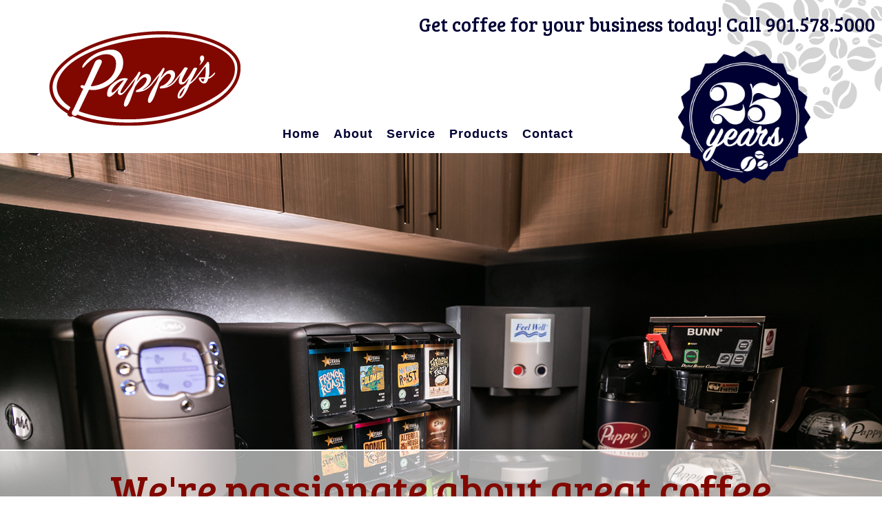

--- FILE ---
content_type: text/html; charset=UTF-8
request_url: https://pappyscoffee.com/products.php
body_size: 2917
content:
<!DOCTYPE html>
<html lang="en">
<head>
	<meta charset="utf-8" />
	<title>Products | Pappy's Coffee</title>
<meta name="description" content="Pappy's Coffee Service in Memphis services businesses and individuals with coffee makers, single cup brewers, and office breakroom supplies.">
	<meta name="keywords" content="Memphis coffee service, coffee equipment, single cup brewers, office breakroom supplies, keurig k cups, coffee roasts  ">
	<meta http-equiv="content-language" content="en-us">
    <meta name="viewport" content="width=device-width, initial-scale=1">

	<link rel="icon" href="favico.png" type="image/png">
	<link rel="apple-touch-icon" href="apple-touch-iphone.png">
	<link rel="apple-touch-icon-precomposed" href="apple-touch-iphone-precomposed.png">
	<link rel="shortcut icon" href="favicon.ico">
	<!-- <link rel="stylesheet" media="screen" href="/css/superfish.css"> -->
	<link rel="stylesheet" media="screen" href="/css/lightslider.min.css">
	<link rel="stylesheet" media="screen" href="/css/lightgallery.min.css">
	<link rel="stylesheet" media="screen" href="/css/slicknav.css">
	<link rel="stylesheet" type="text/css" href="/css/style.css">
	<link href="https://fonts.googleapis.com/css?family=Abel|Shrikhand|Raleway|Fredoka+One|Bree+Serif" rel="stylesheet">
</head>
<body class="page products">
<div class="container">

<div id="mission" class="header">
	<div class="header-text">
						<h3>Get coffee for your business today! Call 901.578.5000</h3>
	</div>
		<div class="header-logo">
			 <a href="/"><img alt="" src="img/logo_big.png" alt="Pappy's Logo"></a>
		</div>
	<div id="main-nav" class="navigation">
		<div class="menu">
			<ul class="sf-menu">
				<li><a href="/">Home</a></li>
				<li><a href="/about.php">About</a></li>
				<li><a href="/service.php">Service</a></li>
				<li><a href="/products.php">Products</a></li>
				<li><a href="/contact.php">Contact</a></li>
			</ul>
		</div>
	</div>
	<div class="badge"><img src="img/badge.png"alt="25 years in Memphis!"></div>
</div>
<!-- <div class="big-image" data-parallax="scroll" data-image-src="/img/productsPage/processed all-0460.png"><div class="big-text">We're passionate about great coffee</div></div> -->
<div class="big-slider-image">
	<ul id="light-slider">
		<li><div class="big-slider-text">We're passionate about great coffee</div><img alt="coffe setup" src="/img/productsPage/processed all-0460.png"></li>
		<li><div class="big-slider-text">but that's not all!</div><img alt="coffee setup" src="/img/productsPage/processed all-0328.png"></li>
	</ul>
</div>
<div class="content">
	<h1 class="section-header">Products</h1>
	<p>How do you like your coffee?</p>

	<p>Pappy’s guarantees that we have a coffee you, your staff, and your customers will love!
	<h4>Traditional Drip Coffee</h4>
<p>From brand names to our own private label, we carry a variety of roasts to please the tastes of your staff, boss, and customers. Pappy’s understands that satisfying an assortment of tastes can be challenging, but our promise to you is that we have a roast of coffee that everyone can enjoy.</p>
<p>Pappy’s carries many different types of roasts:</p>
<ul class="bullet-list">
	<li>Dark roasts for a rich, flavorful taste.</li>
		<li>Medium roasts for a perfectly balanced brew.</li>
		<li>Light roasts for a smooth, crisp cup.</li>
		<li>Single Origin coffees for those interested in adding a touch of variety to their day.</li>
		<li>Decaf roasts for folks who enjoy the deliciousness of a warm cup of coffee without the jolt of energy.</li>
	</ul>
<h4>Single Cup Coffee-FLAVIA</h4>
<p>At Pappy’s, we believe in only the best for our customers. That’s why we provide FLAVIA, the top of the line single-serve hot beverage system. FLAVIA is workplace designed technology that
keeps your workday running smoothly with freshness, variety, and convenience. FLAVIA offers a wide variety of coffees, teas, chocolates, specialty drinks, and seasonal drinks. It’s like having a coffee barista in your office!</p>
<h4>Water Systems</h4>
<p>Providing fresh, clean drinking water for your employees is a top priority at Pappy's Coffee. We understand the convenience of hot and cold water with the touch of a button. That’s why we carry Alpine Bottle-less Water Coolers. These convenient filtration systems are compact and take up a minimum amount of space in your break room. The Alpine Bottle-less Water Cooler is easily plumbed into your water line and then circulated through UV filters for optimal water quality. So, get rid of those heavy, cumbersome five-gallon bottles and opt for the latest technology in certified filtration water coolers!</p>
<h4>Pantry Service</h4>
<p>We have a vast assortment of breakroom supplies available for delivery right to your business door. Pappy’s can help you with all of your needs: sweeteners, creamers, water, soda, teas, hot chocolates, paper products, and more!</p>
<p style="text-align: center;">Click the images below to enlarge</p>
	<div id="lightgallery">
		<a href="/img/productsPage/processed all-0150.png" data-sub-html=".caption">
			<img src="/img/productsPage/processed all-0150.png" alt="coffee packs" />
			<div class="caption">
				<p class="gallery-caption">Convenient pre-measured packs</p>
			</div>
		</a>
		<a href="/img/productsPage/processed all-0180.png" data-sub-html=".caption">
			<img src="/img/productsPage/processed all-0180.png" alt="brewer" />
			<div class="caption">
				<p class="gallery-caption">Traditional Drip-Coffee Brewer</p>
			</div>
		</a>
		<a href="/img/productsPage/processed all-0271.png" data-sub-html=".caption">
			<img src="/img/productsPage/processed all-0271.png" alt="cases" />
			<div class="caption">
				<p class="gallery-caption">Hassle free delivery and re-stocking</p>
			</div>
		</a>
		<a href="/img/productsPage/processed all-0328.png" data-sub-html=".caption">
			<img src="/img/productsPage/processed all-0328.png" alt="breakroom" />
			<div class="caption">
				<p class="gallery-caption">Your break room can look this good this week!</p>
			</div>
		</a>
		<a href="/img/productsPage/processed all-0353.png" data-sub-html=".caption">
			<img src="/img/productsPage/processed all-0353.png" alt="clean" />
			<div class="caption">
				<p class="gallery-caption">We clean your equipment on every visit.</p>
			</div>
		</a>
	<a href="/img/productsPage/processed all-0335.png" data-sub-html=".caption">
		<img src="/img/productsPage/processed all-0335.png" alt="clean" />
			<div class="caption">
				<p class="gallery-caption">Flavia single cup brewer</p>
			</div>
		</a>
		<a href="/img/productsPage/water.jpg" data-sub-html=".caption">
			<img src="/img/productsPage/water.jpg" alt="water system" />
			<div class="caption">
				<p class="gallery-caption">Water-filtration systems, floor and countertop</p>
			</div>
		</a>
		<a href="/img/productsPage/grinder.jpeg" data-sub-html=".caption">
			<img src="/img/productsPage/grinder.jpeg" alt="grinder" />
			<div class="caption">
				<p class="gallery-caption">Large Bean to Cup Brewer</p>
			</div>
		</a>
		<a href="/img/productsPage/grinder-small.jpeg" data-sub-html=".caption">
			<img src="/img/productsPage/grinder-small.jpeg" alt="grinder compact" />
			<div class="caption">
				<p class="gallery-caption">Compact Bean to Cup Brewer</p>
			</div>
		</a>
	</div>

</div>

<div class="call-to-action">
	<h1 class="section-header" style="color:#fff;">Get in touch!</h1>
	<div class="call-container">
		<div class="call-text">
			Let’s talk coffee. Contact us for information on products and service: call us or email us directly at <a href="mailto:info(at)pappyscoffee(dot)com">info(at)pappyscoffee(dot)com</a>.
			<img alt="pappy's logo" src="/img/logo_big.png">
		</div>
	<div class="email-form">
						    <form method="post">
		        <label for="name">Your name: <input type="text" name="name" id="name" maxlength="255"></label><br>
						<label for="phone">Phone: <input type="text" name="phone" id="phone" maxlength="25"></label><br>
		        <label for="email">Your email address: <input type="email" name="email" id="email" maxlength="255"></label><br>
		        <label for="query">Your question:</label><br>
		        <textarea cols="38" rows="8" name="query" id="query" placeholder="How can we help you?"></textarea><br>
		        <input type="submit" value="Submit">
		    </form>
			</div>
</div>
</div>
<div class="big-image" data-parallax="scroll" data-image-src="/img/coffee-web.jpg">
	<div class="big-text">You deserve an upgrade<br/>Contact Us Today</div>
</div>
</div>
<div class="footer">
	<div class="footer-text">
		<p>All content &copy; 2021, Pappy's Coffee. All rights reserved.
		<br/>Phone: 901.578.5000 | 234 East St., Memphis, TN 38126
</div>
</div>
</div>

<!-- <script src="//code.jquery.com/jquery-1.11.3.min.js"></script> -->
<script src="/js/jquery-1.12.4.min.js"></script>
<script src="/js/email-hider.js"></script>
<script src="/js/parallax.min.js"></script>
<!-- Superfish -->
<!-- <script src="/js/hoverIntent.js"></script>
<script src="/js/superfish.min.js"></script> -->
<!-- SlickNav -->
<script src="/js/jquery.slicknav.min.js"></script>
<!-- LightSlider -->
<script src="/js/lightslider.min.js"></script>
<!-- LightGallery -->
<script src="/js/lightgallery.min.js"></script>
<!-- Scripts -->
<script src="/js/scripts.js"></script>
<!--
<script src="/js/jq-sticky-anything.min.js"></script>
<script src="//cdn.jsdelivr.net/jquery.scrollto/2.1.2/jquery.scrollTo.min.js"></script>
<script src="//cdn.jsdelivr.net/jquery.localscroll/1.4.0/jquery.localScroll.min.js"></script>
 -->

 <script>
	  (function(i,s,o,g,r,a,m){ i['GoogleAnalyticsObject']=r;i[r]=i[r]||function(){
	  (i[r].q=i[r].q||[]).push(arguments)},i[r].l=1*new Date();a=s.createElement(o),
	  m=s.getElementsByTagName(o)[0];a.async=1;a.src=g;m.parentNode.insertBefore(a,m)
	  })(window,document,'script','//www.google-analytics.com/analytics.js','ga');

	  ga('create', 'UA-41985339-1', 'pappyscoffee.com');
	  ga('send', 'pageview');
</script>

</body>
</html>


--- FILE ---
content_type: text/css
request_url: https://pappyscoffee.com/css/style.css
body_size: 2590
content:
/*! Pappy's Coffee Styles */
/*--------------------------------------------------------------
Reset
--------------------------------------------------------------*/
/*--------------------------------------------------------------
1.0 Reset
--------------------------------------------------------------*/
html, body, div, span, applet, object, iframe,
h1, h2, h3, h4, h5, h6, p, blockquote, pre,
a, abbr, acronym, address, big, cite, code,
del, dfn, em, font, ins, kbd, q, s, samp,
small, strike, strong, sub, sup, tt, var,
dl, dt, dd, ol, ul, li,
fieldset, form, label, legend,
table, caption, tbody, tfoot, thead, tr, th, td {
	border: 0;
	font-family: inherit;
	font-size: 100%;
	font-style: inherit;
	font-weight: inherit;
	margin: 0;
	outline: 0;
	padding: 0;
	vertical-align: baseline;
}

html {
	font-size: 62.5%;
	/* Corrects text resizing oddly in IE6/7 when body font-size is set using em units http://clagnut.com/blog/348/#c790 */
	overflow-y: scroll;
	/* Keeps page centered in all browsers regardless of content height */
	-webkit-text-size-adjust: 100%;
	/* Prevents iOS text size adjust after orientation change, without disabling user zoom */
	-ms-text-size-adjust: 100%;
	/* www.456bereastreet.com/archive/201012/controlling_text_size_in_safari_for_ios_without_disabling_user_zoom/ */
	-webkit-box-sizing: border-box;
	        box-sizing: border-box;
	/* Apply a natural box layout model to the document; see http://www.paulirish.com/2012/box-sizing-border-box-ftw/ */
}

*,
*:before,
*:after {
	/* Inherit box-sizing to make it easier to change the property for components that leverage other behavior; see http://css-tricks.com/inheriting-box-sizing-probably-slightly-better-best-practice/ */
	-webkit-box-sizing: inherit;
	        box-sizing: inherit;
}

body {
	background: #fff;
	/* Fallback for when there is no custom background color defined. */
}

article,
aside,
details,
figcaption,
figure,
footer,
header,
main,
nav,
section {
	display: block;
}

ol,
ul {
	list-style: none;
}

table {
	/* tables still need 'cellspacing="0"' in the markup */
	border-collapse: separate;
	border-spacing: 0;
}

caption,
th,
td {
	font-weight: normal;
	text-align: left;
}

blockquote:before,
blockquote:after,
q:before,
q:after {
	content: "";
}

blockquote,
q {
	quotes: "" "";
}

a:focus {
	outline: thin dotted;
}

a:hover,
a:active {
	outline: 0;
}

a img {
	border: 0;
}

/*--------------------------------------------------------------
Variables
--------------------------------------------------------------*/
/*--------------------------------------------------------------
Type
--------------------------------------------------------------*/
body,
button,
input,
select,
textarea {
	font-size: 20px;
	font-size: 2rem;
	font-family: "Raleway", "Verdana", sans-serif, "Verdana", sans-serif;
	line-height: 1.8;
	color: #333;
}

h1, h2, h3, h4, h5, h6 {
	clear: right;
	font-weight: 300;
	font-family: "Bree Serif", "Verdana", sans-serif;
	color: #000033;
	-ms-word-break: break-word;
	word-break: break-word;
}

h1 {
	font-size: 36px;
}

h2 {
	font-size: 32px;
}

h3 {
	font-size: 28px;
}

h4 {
	font-size: 24px;
}

h5 {
	font-size: 20px;
}

h6 {
	font-size: 16px;
}

p {
	font-family: "Raleway", "Verdana", sans-serif, "Verdana", sans-serif;
	margin-bottom: 1.5em;
}

.section-header {
	clear: none;
	text-align: center;
	font-size: 26px;
	margin: 2rem 0;
}

a,
a:visited {
	text-decoration: none;
	color: #000033;
	font-weight: bold;
}

a:hover {
	text-decoration: underline;
}

@media screen and (max-width: 500px) {
	p {
		font-size: 1.6rem;
	}
}

/*--------------------------------------------------------------
Structure
--------------------------------------------------------------*/
.container {
	display: block;
	margin: 0 auto;
	padding: 0;
	max-width: 1800px;
}

.content {
	width: 100%;
	background: #fff url("/img/bottomBeans.png") no-repeat left bottom;
	padding: 5rem 6rem;
}

@media screen and (max-width: 500px) {
	.content {
		padding: 3rem 2rem;
	}
}

/*--------------------------------------------------------------
Header
--------------------------------------------------------------*/
.header {
	width: 100%;
	-webkit-box-sizing: border-box;
	        box-sizing: border-box;
	background: #fff url("/img/greyBeans.png") no-repeat right top;
	display: -webkit-inline-box;
	display: -ms-inline-flexbox;
	display: inline-flex;
	-webkit-box-orient: horizontal;
	-webkit-box-direction: normal;
	    -ms-flex-flow: row wrap;
	        flex-flow: row wrap;
	-webkit-box-pack: justify;
	    -ms-flex-pack: justify;
	        justify-content: space-between;
	-webkit-box-align: baseline;
	    -ms-flex-align: baseline;
	        align-items: baseline;
}

.header-logo {
	-webkit-box-sizing: border-box;
	        box-sizing: border-box;
	width: 300px;
	-webkit-box-flex: 0;
	    -ms-flex: 0 0 auto;
	        flex: 0 0 auto;
	margin: 1em 1em 0em 3em;
}

.header-logo img {
	max-width: 100%;
	height: auto;
}

.header-text {
	display: block;
	position: absolute;
	top: 10px;
	right: 10px;
}

@media screen and (max-width: 500px) {
	.header {
		display: block;
	}
	.header-logo {
		margin: 0 auto;
	}
}

@media screen and (max-width: 1049px) {
	.header-text,
	.header-text h1 {
		display: none;
	}
}

.navigation {
	margin: 0;
	-webkit-box-flex: 1;
	    -ms-flex: 1 1 auto;
	        flex: 1 1 auto;
}

.menu {
	margin-left: 1em;
}

.menu ul {
	list-style: none;
	margin: 0;
	padding: 0;
	display: -webkit-box;
	display: -ms-flexbox;
	display: flex;
	-webkit-box-pack: start;
	    -ms-flex-pack: start;
	        justify-content: flex-start;
}

.menu li {
	border-bottom: 2px solid white;
}

.menu li:hover {
	border-bottom: 2px solid #993333;
	border-bottom: 2px solid #810800;
}

.menu a {
	display: block;
	text-decoration: none;
	font-size: 18px;
	font-family: sans-serif;
	letter-spacing: 1px;
	padding: 1rem;
	color: #000033;
}

.menu a:hover {
	background: #fff;
	color: #993333;
	color: #810800;
}

.slicknav_menu {
	background: none;
	display: none;
}

.slicknav_btn {
	text-shadow: none;
	background-color: #993333;
	background-color: #810800;
}

.slicknav_nav {
	color: #993333;
	color: #810800;
}

.slicknav_nav a {
	color: #993333;
	color: #810800;
}

.slicknav_nav a:hover {
	background-color: #000033;
	color: #fff;
}

@media screen and (max-width: 500px) {
	.slicknav_menu {
		display: block;
	}
	.menu {
		display: none;
	}
}

/*--------------------------------------------------------------
Parallax/Slider
--------------------------------------------------------------*/
/* Parallax Photos */
.big-image {
	clear: both;
	display: -webkit-box;
	display: -ms-flexbox;
	display: flex;
	background: transparent;
	width: 100%;
	min-height: 600px;
	-webkit-box-align: center;
	    -ms-flex-align: center;
	        align-items: center;
	-webkit-box-pack: center;
	    -ms-flex-pack: center;
	        justify-content: center;
}

@media screen and (max-width: 700px) {
	.big-image {
		min-height: 450px;
	}
}

@media screen and (max-width: 500px) {
	.big-image {
		min-height: 300px;
	}
}

.big-image img {
	max-width: 100%;
	max-height: auto;
}

.big-text {
	color: #fff;
	text-align: center;
	vertical-align: middle;
	font-family: "Bree Serif";
	font-size: 60px;
	border-top: 2px solid #fff;
	border-bottom: 2px solid #fff;
	background-color: rgba(255, 255, 255, 0.6);
	width: 100%;
	color: #810800;
}

/* Parallax Photos End */
/* Slider Photos */
.big-slider-image {
	clear: both;
	display: block;
	position: relative;
	max-height: 700px;
	overflow: hidden;
}

.big-slider-image img {
	max-width: 100%;
	max-height: auto;
	display: block;
}

.big-slider-text {
	display: block;
	position: absolute;
	width: inherit;
	background-color: rgba(255, 255, 255, 0.6);
	top: 430px;
	z-index: 9999;
	color: #810800;
	text-align: center;
	vertical-align: middle;
	font-family: "Bree Serif";
	font-size: 60px;
	border-top: 2px solid #fff;
	border-bottom: 2px solid #fff;
}

.page .service .big-slider-text {
	color: #810800;
}

@media screen and (max-width: 900px) {
	.big-slider-text {
		top: 45%;
	}
}

@media screen and (max-width: 1100px) {
	.big-slider-text {
		font-size: 36px;
	}
}

@media screen and (max-width: 500px) {
	.big-slider-text {
		font-size: 18px;
	}
}

/* Slider Photos End */
/*--------------------------------------------------------------
Content
--------------------------------------------------------------*/
.call-to-action {
	clear: both;
	background: #bbb url("/img/bigBeansGrey.png") no-repeat right top;
	padding: 2rem;
}

.call-container {
	max-width: 1200px;
	margin: 0 auto;
	display: -webkit-box;
	display: -ms-flexbox;
	display: flex;
	-webkit-box-pack: center;
	    -ms-flex-pack: center;
	        justify-content: center;
}

.call-text {
	width: 300px;
	-webkit-box-flex: 0;
	    -ms-flex: 0 0 auto;
	        flex: 0 0 auto;
	color: #fff;
	font-weight: bold;
}

.email-form {
	padding: 2rem;
	max-width: 700px;
	font-weight: 700;
}

.email-form input {
	width: 100%;
}

@media screen and (max-width: 700px) {
	.call-container {
		display: block;
	}
	.call-text {
		width: 100%;
		margin: 2rem;
	}
}

.bullet-list {
	list-style: circle;
	margin-left: 4rem;
	margin-bottom: 2rem;
}

/*--------------------------------------------------------------
Media
--------------------------------------------------------------*/
figure {
	margin: 0;
}

figcaption {
	font-family: "Bree Serif";
	font-size: 1.6rem;
	text-align: center;
}

.index-images {
	width: 100%;
	display: -webkit-box;
	display: -ms-flexbox;
	display: flex;
	-ms-flex-pack: distribute;
	    justify-content: space-around;
	-webkit-box-orient: horizontal;
	-webkit-box-direction: normal;
	    -ms-flex-flow: row;
	        flex-flow: row;
}

.index-images .index-img {
	width: 34%;
	-webkit-box-flex: 1;
	    -ms-flex: 1 1 auto;
	        flex: 1 1 auto;
	padding: 1rem;
	position: relative;
}

.index-images .index-img img {
	width: 100%;
}

@media screen and (max-width: 700px) {
	.index-images {
		display: block;
	}
	.index-images .index-img {
		width: 100%;
	}
}

.linkbox-text {
	-webkit-box-sizing: border-box;
	        box-sizing: border-box;
	width: 90%;
	display: block;
	position: absolute;
	top: calc(100% / 1.5);
	text-align: center;
	color: #fff;
	font-size: 24px;
	font-family: "Bree Serif";
	letter-spacing: 2px;
}

.linkbox-text a {
	color: #fff;
	text-decoration: none;
}

#lightgallery {
	display: -webkit-box;
	display: -ms-flexbox;
	display: flex;
	-ms-flex-wrap: wrap;
	    flex-wrap: wrap;
}

#lightgallery img {
	height: 300px;
	max-width: 100%;
	margin: .5em;
}

#lightgallery p {
	font-size: 1.2rem;
	max-width: 100%;
}

@media screen and (max-width: 599px) {
	#lightgallery {
		display: block;
	}
	#lightgallery img {
		height: auto;
		max-width: 100%;
		margin: .5em;
	}
	#lightgallery p {
		font-size: 1.2rem;
		max-width: 100%;
	}
}

.badge {
	position: relative;
	z-index: 999;
	bottom: -70px;
	right: 100px;
	max-width: 200px;
}

.badge img {
	max-width: 100%;
}

@media screen and (max-width: 1099px) {
	.badge {
		display: none;
		bottom: -30px;
		right: 50px;
		max-width: 100px;
	}
}

.align-left {
	clear: both;
	max-width: 320px;
	float: left;
	margin: 1rem 1rem 2rem 3rem;
}

.align-left img {
	width: 100%;
}

.align-right {
	clear: both;
	max-width: 320px;
	float: right;
	margin: 1rem 3rem 2rem 1rem;
}

.align-right img {
	width: 100%;
}

@media screen and (max-width: 700px) {
	.align-left,
	.align-right {
		max-width: 100%;
		float: none;
		margin: 1rem 2rem;
	}
}

/*--------------------------------------------------------------
Footer
--------------------------------------------------------------*/
.footer {
	width: 100%;
	height: 100px;
	background: #fff url("/img/bottomBeans.png") no-repeat left bottom;
	-webkit-box-sizing: border-box;
	        box-sizing: border-box;
}

.footer-text {
	-webkit-box-sizing: content-box;
	        box-sizing: content-box;
	font-size: 14px;
	font-family: sans-serif;
	color: #222;
	text-align: right;
	padding: 2rem 2rem 0 0;
}

/*# sourceMappingURL=maps/style.css.map */


--- FILE ---
content_type: text/javascript
request_url: https://pappyscoffee.com/js/scripts.js
body_size: 32
content:
jQuery(document).ready(function($){
	$('ul.sf-menu').slicknav({
		label: 'MENU',
		prependTo:'#main-nav'
	});

	$("#light-slider").lightSlider({
		item: 1,
		slideMargin: 0,
		loop: true,
		pager: false,
		controls: false,
		auto: true,
		speed: 400,
    pause: 4000
	});

	$("#lightgallery").lightGallery({
		subHtmlSelectorRelative: true
	});
});


--- FILE ---
content_type: text/javascript
request_url: https://pappyscoffee.com/js/email-hider.js
body_size: 10
content:
/*
 * Email hider
 */

jQuery(document).ready(function($){
	 $('a[href^="mailto:"]').each(function() {
	  this.href = this.href.replace('(at)', '@').replace(/\(dot\)/g, '.');
	  // Remove this line if you don't want to set the email address as link text:
	  this.innerHTML = this.href.replace('mailto:', '');
	 });
	});


--- FILE ---
content_type: text/plain
request_url: https://www.google-analytics.com/j/collect?v=1&_v=j102&a=1371150917&t=pageview&_s=1&dl=https%3A%2F%2Fpappyscoffee.com%2Fproducts.php&ul=en-us%40posix&dt=Products%20%7C%20Pappy%27s%20Coffee&sr=1280x720&vp=1280x720&_u=IEBAAAABAAAAACAAI~&jid=1940663275&gjid=900825903&cid=796732217.1769382679&tid=UA-41985339-1&_gid=1545539975.1769382679&_r=1&_slc=1&z=795156001
body_size: -451
content:
2,cG-VRN5419JC9